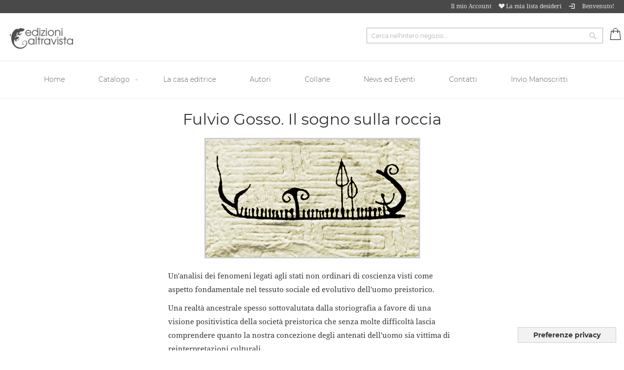

--- FILE ---
content_type: text/html; charset=UTF-8
request_url: https://www.edizionialtravista.com/news/fulvio_gosso_il_sogno_sulla_roccia_sissc
body_size: 9518
content:
<!doctype html>
<html lang="it">
    <head >
        <script>
    var LOCALE = 'it\u002DIT';
    var BASE_URL = 'https\u003A\u002F\u002Fwww.edizionialtravista.com\u002F';
    var require = {
        'baseUrl': 'https\u003A\u002F\u002Fwww.edizionialtravista.com\u002Fstatic\u002Fversion1763029297\u002Ffrontend\u002FEa\u002Fbookshop\u002Fit_IT'
    };</script>        <meta charset="utf-8"/>
<meta name="title" content="Fulvio Gosso. Il sogno sulla roccia"/>
<meta name="description" content="&lt;p&gt;Un&#039;analisi dei fenomeni legati agli stati non ordinari di coscienza visti come aspetto fondamentale nel tessuto sociale ed evolutivo dell&#039;uomo prei"/>
<meta name="robots" content="INDEX,FOLLOW"/>
<meta name="viewport" content="width=device-width, initial-scale=1"/>
<meta name="format-detection" content="telephone=no"/>
<title>Fulvio Gosso. Il sogno sulla roccia</title>
<link  rel="stylesheet" type="text/css"  media="all" href="https://www.edizionialtravista.com/static/version1763029297/_cache/merged/766b70652d494093a614091fc9912fab.min.css" />
<link  rel="stylesheet" type="text/css"  media="screen and (min-width: 768px)" href="https://www.edizionialtravista.com/static/version1763029297/_cache/merged/cc0b8aff1a32a580affc39fcf8e8aa71.min.css" />
<link  rel="stylesheet" type="text/css"  media="print" href="https://www.edizionialtravista.com/static/version1763029297/frontend/Ea/bookshop/it_IT/css/print.min.css" />
<script  type="text/javascript"  src="https://www.edizionialtravista.com/static/version1763029297/_cache/merged/bf837228ec70853eb8f6ba36fe90013e.min.js"></script>
<link  rel="icon" type="image/x-icon" href="https://www.edizionialtravista.com/media/favicon/default/favicon.ico" />
<link  rel="shortcut icon" type="image/x-icon" href="https://www.edizionialtravista.com/media/favicon/default/favicon.ico" />
<!-- Facebook Pixel Code -->
<script>
!function(f,b,e,v,n,t,s)
{if(f.fbq)return;n=f.fbq=function(){n.callMethod?
n.callMethod.apply(n,arguments):n.queue.push(arguments)};
if(!f._fbq)f._fbq=n;n.push=n;n.loaded=!0;n.version='2.0';
n.queue=[];t=b.createElement(e);t.async=!0;
t.src=v;s=b.getElementsByTagName(e)[0];
s.parentNode.insertBefore(t,s)}(window,document,'script',
'https://connect.facebook.net/en_US/fbevents.js');
 fbq('init', '1438451739501166'); 
fbq('track', 'PageView');
</script>
<noscript>
 <img height="1" width="1" 
src="https://www.facebook.com/tr?id=1438451739501166&ev=PageView
&noscript=1"/>
</noscript>
<!-- End Facebook Pixel Code -->        
    <!-- BEGIN GOOGLE ANALYTICS 4 CODE -->
    <script type="text/x-magento-init">
    {
        "*": {
            "Magento_GoogleGtag/js/google-analytics": {"isCookieRestrictionModeEnabled":false,"currentWebsite":1,"cookieName":"user_allowed_save_cookie","pageTrackingData":{"optPageUrl":"","measurementId":"G-KYVN5KER18"},"ordersTrackingData":[],"googleAnalyticsAvailable":true}        }
    }
    </script>
    <!-- END GOOGLE ANALYTICS 4 CODE -->
    <script type="text/x-magento-init">
        {
            "*": {
                "Magento_PageCache/js/form-key-provider": {
                    "isPaginationCacheEnabled":
                        0                }
            }
        }
    </script>
<script type="text/javascript">
var _iub = _iub || [];
_iub.csConfiguration = {"askConsentAtCookiePolicyUpdate":true,"consentOnContinuedBrowsing":false,"floatingPreferencesButtonDisplay":"bottom-right","floatingPreferencesButtonIcon":false,"invalidateConsentWithoutLog":true,"perPurposeConsent":true,"siteId":256377,"cookiePolicyId":934316,"lang":"it","floatingPreferencesButtonCaption":true, "banner":{ "acceptButtonDisplay":true,"backgroundColor":"black","closeButtonRejects":true,"customizeButtonDisplay":true,"explicitWithdrawal":true,"listPurposes":true,"logo":null,"rejectButtonDisplay":true,"textColor":"white" }};
</script>
<script type="text/javascript" src="//cdn.iubenda.com/cs/iubenda_cs.js" charset="UTF-8" async></script>    </head>
    <body data-container="body"
          data-mage-init='{"loaderAjax": {}, "loader": { "icon": "https://www.edizionialtravista.com/static/version1763029297/frontend/Ea/bookshop/it_IT/images/loader-2.gif"}}'
        id="html-body" class="news-post-view page-layout-1column">
        
<script type="text/x-magento-init">
    {
        "*": {
            "Magento_PageBuilder/js/widget-initializer": {
                "config": {"[data-content-type=\"slider\"][data-appearance=\"default\"]":{"Magento_PageBuilder\/js\/content-type\/slider\/appearance\/default\/widget":false},"[data-content-type=\"map\"]":{"Magento_PageBuilder\/js\/content-type\/map\/appearance\/default\/widget":false},"[data-content-type=\"row\"]":{"Magento_PageBuilder\/js\/content-type\/row\/appearance\/default\/widget":false},"[data-content-type=\"tabs\"]":{"Magento_PageBuilder\/js\/content-type\/tabs\/appearance\/default\/widget":false},"[data-content-type=\"slide\"]":{"Magento_PageBuilder\/js\/content-type\/slide\/appearance\/default\/widget":{"buttonSelector":".pagebuilder-slide-button","showOverlay":"hover","dataRole":"slide"}},"[data-content-type=\"banner\"]":{"Magento_PageBuilder\/js\/content-type\/banner\/appearance\/default\/widget":{"buttonSelector":".pagebuilder-banner-button","showOverlay":"hover","dataRole":"banner"}},"[data-content-type=\"buttons\"]":{"Magento_PageBuilder\/js\/content-type\/buttons\/appearance\/inline\/widget":false},"[data-content-type=\"products\"][data-appearance=\"carousel\"]":{"Magento_PageBuilder\/js\/content-type\/products\/appearance\/carousel\/widget":false}},
                "breakpoints": {"desktop":{"label":"Desktop","stage":true,"default":true,"class":"desktop-switcher","icon":"Magento_PageBuilder::css\/images\/switcher\/switcher-desktop.svg","conditions":{"min-width":"1024px"},"options":{"products":{"default":{"slidesToShow":"5"}}}},"tablet":{"conditions":{"max-width":"1024px","min-width":"768px"},"options":{"products":{"default":{"slidesToShow":"4"},"continuous":{"slidesToShow":"3"}}}},"mobile":{"label":"Mobile","stage":true,"class":"mobile-switcher","icon":"Magento_PageBuilder::css\/images\/switcher\/switcher-mobile.svg","media":"only screen and (max-width: 768px)","conditions":{"max-width":"768px","min-width":"640px"},"options":{"products":{"default":{"slidesToShow":"3"}}}},"mobile-small":{"conditions":{"max-width":"640px"},"options":{"products":{"default":{"slidesToShow":"2"},"continuous":{"slidesToShow":"1"}}}}}            }
        }
    }
</script>

<div class="cookie-status-message" id="cookie-status">
    The store will not work correctly in the case when cookies are disabled.</div>
<script type="text&#x2F;javascript">document.querySelector("#cookie-status").style.display = "none";</script>
<script type="text/x-magento-init">
    {
        "*": {
            "cookieStatus": {}
        }
    }
</script>

<script type="text/x-magento-init">
    {
        "*": {
            "mage/cookies": {
                "expires": null,
                "path": "\u002F",
                "domain": ".www.edizionialtravista.com",
                "secure": true,
                "lifetime": "3600"
            }
        }
    }
</script>
    <noscript>
        <div class="message global noscript">
            <div class="content">
                <p>
                    <strong>I JavaScript sembrano essere disabilitati nel tuo browser.</strong>
                    <span>
                        Per una migliore esperienza sul nostro sito, assicurati di attivare i javascript nel tuo browser.                    </span>
                </p>
            </div>
        </div>
    </noscript>

<script>
    window.cookiesConfig = window.cookiesConfig || {};
    window.cookiesConfig.secure = true;
</script><script>    require.config({
        map: {
            '*': {
                wysiwygAdapter: 'mage/adminhtml/wysiwyg/tiny_mce/tinymce5Adapter'
            }
        }
    });</script><script>
    require.config({
        paths: {
            googleMaps: 'https\u003A\u002F\u002Fmaps.googleapis.com\u002Fmaps\u002Fapi\u002Fjs\u003Fv\u003D3\u0026key\u003D'
        },
        config: {
            'Magento_PageBuilder/js/utils/map': {
                style: ''
            },
            'Magento_PageBuilder/js/content-type/map/preview': {
                apiKey: '',
                apiKeyErrorMessage: 'You\u0020must\u0020provide\u0020a\u0020valid\u0020\u003Ca\u0020href\u003D\u0027https\u003A\u002F\u002Fwww.edizionialtravista.com\u002Fadminhtml\u002Fsystem_config\u002Fedit\u002Fsection\u002Fcms\u002F\u0023cms_pagebuilder\u0027\u0020target\u003D\u0027_blank\u0027\u003EGoogle\u0020Maps\u0020API\u0020key\u003C\u002Fa\u003E\u0020to\u0020use\u0020a\u0020map.'
            },
            'Magento_PageBuilder/js/form/element/map': {
                apiKey: '',
                apiKeyErrorMessage: 'You\u0020must\u0020provide\u0020a\u0020valid\u0020\u003Ca\u0020href\u003D\u0027https\u003A\u002F\u002Fwww.edizionialtravista.com\u002Fadminhtml\u002Fsystem_config\u002Fedit\u002Fsection\u002Fcms\u002F\u0023cms_pagebuilder\u0027\u0020target\u003D\u0027_blank\u0027\u003EGoogle\u0020Maps\u0020API\u0020key\u003C\u002Fa\u003E\u0020to\u0020use\u0020a\u0020map.'
            },
        }
    });
</script>

<script>
    require.config({
        shim: {
            'Magento_PageBuilder/js/utils/map': {
                deps: ['googleMaps']
            }
        }
    });
</script>
<div class="page-wrapper"><header class="page-header"><div class="panel wrapper"><div class="panel header"><ul class="header links"><li><a href="https://www.edizionialtravista.com/customer/account/" id="idurvmQvFv" >Il mio Account</a></li><li class="link wishlist bottom-tooltip" data-bind="scope: 'wishlist'">
    <a href="https://www.edizionialtravista.com/wishlist/" class="tooltip-toggle" data-toggle="tooltip" title="La mia lista desideri" data-original-title="La mia lista desideri">
        <span class="oi oi-heart"></span>
        <span class="tooltip-content">La mia lista desideri</span>
        <!-- ko if: wishlist().counter -->
        <span data-bind="text: wishlist().counter" class="counter qty"></span>
        <!-- /ko -->
    </a>
</li>
<script type="text/x-magento-init">
    {
        "*": {
            "Magento_Ui/js/core/app": {
                "components": {
                    "wishlist": {
                        "component": "Magento_Wishlist/js/view/wishlist"
                    }
                }
            }
        }
    }
</script>
<li class="authorization-link" data-label="o">
    <a href="https://www.edizionialtravista.com/customer/account/login/referer/aHR0cHM6Ly93d3cuZWRpemlvbmlhbHRyYXZpc3RhLmNvbS9uZXdzL3Bvc3Qvdmlldy91cmxfa2V5L2Z1bHZpb19nb3Nzb19pbF9zb2dub19zdWxsYV9yb2NjaWFfc2lzc2Mv/"  class="red-tooltip" data-toggle="tooltip" title="Accedi" data-original-title="Accedi">
    	<span class="oi oi-account-login"></span>
    </a>
</li>
    <li class="greet welcome" data-bind="scope: 'customer'">
        <!-- ko if: customer().fullname  -->
        <span class="logged-in"
              data-bind="text: new String('Benvenuto, %1!').replace('%1', customer().fullname)">
        </span>
        <!-- /ko -->
        <!-- ko ifnot: customer().fullname  -->
        <span class="not-logged-in"
              data-bind="html: 'Benvenuto&#x21;'"></span>
                <!-- /ko -->
    </li>
    <script type="text/x-magento-init">
    {
        "*": {
            "Magento_Ui/js/core/app": {
                "components": {
                    "customer": {
                        "component": "Magento_Customer/js/view/customer"
                    }
                }
            }
        }
    }
    </script>
</ul><a class="action skip contentarea"
   href="#contentarea">
    <span>
        Salta al contenuto    </span>
</a>
</div></div><div class="header content"><span data-action="toggle-nav" class="action nav-toggle"><span>Toggle Nav</span></span>
<a
    class="logo"
    href="https://www.edizionialtravista.com/"
    title=""
    aria-label="store logo">
    <img src="https://www.edizionialtravista.com/media/logo/websites/1/logo-altravista.png"
         title=""
         alt=""
            width="130"                />
</a>

<div data-block="minicart" class="minicart-wrapper">
    <a class="action showcart" href="https://www.edizionialtravista.com/checkout/cart/"
       data-bind="scope: 'minicart_content'">
        <span class="text">Carrello</span>
        <span class="counter qty empty"
              data-bind="css: { empty: !!getCartParam('summary_count') == false && !isLoading() },
               blockLoader: isLoading">
            <span class="counter-number">
                <!-- ko if: getCartParam('summary_count') -->
                <!-- ko text: getCartParam('summary_count').toLocaleString(window.LOCALE) --><!-- /ko -->
                <!-- /ko -->
            </span>
            <span class="counter-label">
            <!-- ko if: getCartParam('summary_count') -->
                <!-- ko text: getCartParam('summary_count').toLocaleString(window.LOCALE) --><!-- /ko -->
                <!-- ko i18n: 'items' --><!-- /ko -->
            <!-- /ko -->
            </span>
        </span>
    </a>
            <div class="block block-minicart"
             data-role="dropdownDialog"
             data-mage-init='{"dropdownDialog":{
                "appendTo":"[data-block=minicart]",
                "triggerTarget":".showcart",
                "timeout": "2000",
                "closeOnMouseLeave": false,
                "closeOnEscape": true,
                "triggerClass":"active",
                "parentClass":"active",
                "buttons":[]}}'>
            <div id="minicart-content-wrapper" data-bind="scope: 'minicart_content'">
                <!-- ko template: getTemplate() --><!-- /ko -->
            </div>
                    </div>
        <script>window.checkout = {"shoppingCartUrl":"https:\/\/www.edizionialtravista.com\/checkout\/cart\/","checkoutUrl":"https:\/\/www.edizionialtravista.com\/checkout\/","updateItemQtyUrl":"https:\/\/www.edizionialtravista.com\/checkout\/sidebar\/updateItemQty\/","removeItemUrl":"https:\/\/www.edizionialtravista.com\/checkout\/sidebar\/removeItem\/","imageTemplate":"Magento_Catalog\/product\/image_with_borders","baseUrl":"https:\/\/www.edizionialtravista.com\/","minicartMaxItemsVisible":5,"websiteId":"1","maxItemsToDisplay":10,"storeId":"1","storeGroupId":"1","customerLoginUrl":"https:\/\/www.edizionialtravista.com\/customer\/account\/login\/referer\/aHR0cHM6Ly93d3cuZWRpemlvbmlhbHRyYXZpc3RhLmNvbS9uZXdzL3Bvc3Qvdmlldy91cmxfa2V5L2Z1bHZpb19nb3Nzb19pbF9zb2dub19zdWxsYV9yb2NjaWFfc2lzc2Mv\/","isRedirectRequired":false,"autocomplete":"off","captcha":{"user_login":{"isCaseSensitive":false,"imageHeight":50,"imageSrc":"","refreshUrl":"https:\/\/www.edizionialtravista.com\/captcha\/refresh\/","isRequired":false,"timestamp":1768663371}}}</script>    <script type="text/x-magento-init">
    {
        "[data-block='minicart']": {
            "Magento_Ui/js/core/app": {"components":{"minicart_content":{"children":{"subtotal.container":{"children":{"subtotal":{"children":{"subtotal.totals":{"config":{"display_cart_subtotal_incl_tax":0,"display_cart_subtotal_excl_tax":1,"template":"Magento_Tax\/checkout\/minicart\/subtotal\/totals"},"children":{"subtotal.totals.msrp":{"component":"Magento_Msrp\/js\/view\/checkout\/minicart\/subtotal\/totals","config":{"displayArea":"minicart-subtotal-hidden","template":"Magento_Msrp\/checkout\/minicart\/subtotal\/totals"}}},"component":"Magento_Tax\/js\/view\/checkout\/minicart\/subtotal\/totals"}},"component":"uiComponent","config":{"template":"Magento_Checkout\/minicart\/subtotal"}}},"component":"uiComponent","config":{"displayArea":"subtotalContainer"}},"item.renderer":{"component":"Magento_Checkout\/js\/view\/cart-item-renderer","config":{"displayArea":"defaultRenderer","template":"Magento_Checkout\/minicart\/item\/default"},"children":{"item.image":{"component":"Magento_Catalog\/js\/view\/image","config":{"template":"Magento_Catalog\/product\/image","displayArea":"itemImage"}},"checkout.cart.item.price.sidebar":{"component":"uiComponent","config":{"template":"Magento_Checkout\/minicart\/item\/price","displayArea":"priceSidebar"}}}},"extra_info":{"component":"uiComponent","config":{"displayArea":"extraInfo"}},"promotion":{"component":"uiComponent","config":{"displayArea":"promotion"}}},"config":{"itemRenderer":{"default":"defaultRenderer","simple":"defaultRenderer","virtual":"defaultRenderer"},"template":"Magento_Checkout\/minicart\/content"},"component":"Magento_Checkout\/js\/view\/minicart"}},"types":[]}        },
        "*": {
            "Magento_Ui/js/block-loader": "https\u003A\u002F\u002Fwww.edizionialtravista.com\u002Fstatic\u002Fversion1763029297\u002Ffrontend\u002FEa\u002Fbookshop\u002Fit_IT\u002Fimages\u002Floader\u002D1.gif"
        }
    }
    </script>
</div>
<div class="block block-search">
    <div class="block block-title"><strong>Cerca</strong></div>
    <div class="block block-content">
        <form class="form minisearch" id="search_mini_form"
              action="https://www.edizionialtravista.com/catalogsearch/result/" method="get">
                        <div class="field search">
                <label class="label" for="search" data-role="minisearch-label">
                    <span>Cerca</span>
                </label>
                <div class="control">
                    <input id="search"
                           data-mage-init='{
                            "quickSearch": {
                                "formSelector": "#search_mini_form",
                                "url": "https://www.edizionialtravista.com/search/ajax/suggest/",
                                "destinationSelector": "#search_autocomplete",
                                "minSearchLength": "3"
                            }
                        }'
                           type="text"
                           name="q"
                           value=""
                           placeholder="Cerca&#x20;nell&#x27;intero&#x20;negozio..."
                           class="input-text"
                           maxlength="128"
                           role="combobox"
                           aria-haspopup="false"
                           aria-autocomplete="both"
                           autocomplete="off"
                           aria-expanded="false"/>
                    <div id="search_autocomplete" class="search-autocomplete"></div>
                    <div class="nested">
    <a class="action advanced" href="https://www.edizionialtravista.com/catalogsearch/advanced/" data-action="advanced-search">
        Ricerca avanzata    </a>
</div>
                </div>
            </div>
            <div class="actions">
                <button type="submit"
                        title="Cerca"
                        class="action search"
                        aria-label="Search"
                >
                    <span>Cerca</span>
                </button>
            </div>
        </form>
    </div>
</div>
</div></header>    <div class="sections nav-sections">
                <div class="section-items nav-sections-items"
             data-mage-init='{"tabs":{"openedState":"active"}}'>
                                            <div class="section-item-title nav-sections-item-title"
                     data-role="collapsible">
                    <a class="nav-sections-item-switch"
                       data-toggle="switch" href="#store.menu">
                        Menu                    </a>
                </div>
                <div class="section-item-content nav-sections-item-content"
                     id="store.menu"
                     data-role="content">
                    
<nav class="navigation" data-action="navigation">
    <ul data-mage-init='{"menu":{"responsive":true, "expanded":true, "position":{"my":"left top","at":"left bottom"}}}'>
        <li class="level0 nav-2 level-top ui-menu-item" role="presentation"><a href="/" class="level-top ui-corner-all" id="ui-id-4" tabindex="-1" role="menuitem"><span>Home</span></a></li>        <li  class="level0 nav-1 category-item first last level-top parent"><a href="https://www.edizionialtravista.com/catalogo.html"  class="level-top" ><span>Catalogo</span></a><ul class="level0 submenu"><li  class="level1 nav-1-1 category-item first"><a href="https://www.edizionialtravista.com/catalogo/antropologia-etnografia.html" ><span>Antropologia, etnografia</span></a></li><li  class="level1 nav-1-2 category-item"><a href="https://www.edizionialtravista.com/catalogo/scienze-sociali.html" ><span>Scienze politiche e sociali</span></a></li><li  class="level1 nav-1-3 category-item"><a href="https://www.edizionialtravista.com/catalogo/ecologia-ambiente.html" ><span>Scienze della terra, ambiente</span></a></li><li  class="level1 nav-1-4 category-item"><a href="https://www.edizionialtravista.com/catalogo/scienze-biologiche.html" ><span>Scienze biologiche, medicina</span></a></li><li  class="level1 nav-1-5 category-item"><a href="https://www.edizionialtravista.com/catalogo/storia-filosofia-etica.html" ><span>Storia, Filosofia ed etica</span></a></li><li  class="level1 nav-1-6 category-item last"><a href="https://www.edizionialtravista.com/catalogo/ebook.html" ><span>eBook</span></a></li></ul></li>                <li class="level0 nav-2 level-top ui-menu-item" role="presentation"><a id="ui-id-19" class="level-top ui-corner-all" title="La casa editrice" role="menuitem" href="https://www.edizionialtravista.com/casa-editrice">La casa editrice</a></li>
<li class="level0 nav-2 level-top ui-menu-item" role="presentation"><a id="ui-id-20" class="level-top ui-corner-all" title="Autori"  role="menuitem" href="https://www.edizionialtravista.com/autori">Autori</a></li>
<li class="level0 nav-2 level-top ui-menu-item" role="presentation"><a id="ui-id-21" class="level-top ui-corner-all" title="Collane"  role="menuitem" href="https://www.edizionialtravista.com/brand">Collane</a></li>
<li class="level0 nav-2 level-top ui-menu-item" role="presentation"><a id="ui-id-22" class="level-top ui-corner-all" title="News ed Eventi" role="menuitem" href="https://www.edizionialtravista.com/news">News ed Eventi</a></li>
<li class="level0 nav-2 level-top ui-menu-item" role="presentation"><a id="ui-id-23" class="level-top ui-corner-all" title="Contatti"  role="menuitem" href="https://www.edizionialtravista.com/contact">Contatti</a></li>
<li class="level0 nav-2 level-top ui-menu-item" role="presentation"><a id="ui-id-35" class="level-top ui-corner-all" title="Invio Manoscritti"  role="menuitem" href="https://www.edizionialtravista.com/invio-manoscritti">Invio Manoscritti</a></li>    </ul>
</nav>
                </div>
                                            <div class="section-item-title nav-sections-item-title"
                     data-role="collapsible">
                    <a class="nav-sections-item-switch"
                       data-toggle="switch" href="#store.links">
                        Account                    </a>
                </div>
                <div class="section-item-content nav-sections-item-content"
                     id="store.links"
                     data-role="content">
                    <!-- Account links -->                </div>
                                    </div>
    </div>
<main id="maincontent" class="page-main"><a id="contentarea" tabindex="-1"></a>
<div class="page messages"><div data-placeholder="messages"></div>
<div data-bind="scope: 'messages'">
    <!-- ko if: cookieMessages && cookieMessages.length > 0 -->
    <div aria-atomic="true" role="alert" data-bind="foreach: { data: cookieMessages, as: 'message' }" class="messages">
        <div data-bind="attr: {
            class: 'message-' + message.type + ' ' + message.type + ' message',
            'data-ui-id': 'message-' + message.type
        }">
            <div data-bind="html: $parent.prepareMessageForHtml(message.text)"></div>
        </div>
    </div>
    <!-- /ko -->

    <!-- ko if: messages().messages && messages().messages.length > 0 -->
    <div aria-atomic="true" role="alert" class="messages" data-bind="foreach: {
        data: messages().messages, as: 'message'
    }">
        <div data-bind="attr: {
            class: 'message-' + message.type + ' ' + message.type + ' message',
            'data-ui-id': 'message-' + message.type
        }">
            <div data-bind="html: $parent.prepareMessageForHtml(message.text)"></div>
        </div>
    </div>
    <!-- /ko -->
</div>
<script type="text/x-magento-init">
    {
        "*": {
            "Magento_Ui/js/core/app": {
                "components": {
                        "messages": {
                            "component": "Magento_Theme/js/view/messages"
                        }
                    }
                }
            }
    }
</script>
</div><div class="columns"><div class="column main"><input name="form_key" type="hidden" value="Ll5UowlkLkOjNHns" /><div id="authenticationPopup" data-bind="scope:'authenticationPopup', style: {display: 'none'}">
        <script>window.authenticationPopup = {"autocomplete":"off","customerRegisterUrl":"https:\/\/www.edizionialtravista.com\/customer\/account\/create\/","customerForgotPasswordUrl":"https:\/\/www.edizionialtravista.com\/customer\/account\/forgotpassword\/","baseUrl":"https:\/\/www.edizionialtravista.com\/","customerLoginUrl":"https:\/\/www.edizionialtravista.com\/customer\/ajax\/login\/"}</script>    <!-- ko template: getTemplate() --><!-- /ko -->
        <script type="text/x-magento-init">
        {
            "#authenticationPopup": {
                "Magento_Ui/js/core/app": {"components":{"authenticationPopup":{"component":"Magento_Customer\/js\/view\/authentication-popup","children":{"messages":{"component":"Magento_Ui\/js\/view\/messages","displayArea":"messages"},"captcha":{"component":"Magento_Captcha\/js\/view\/checkout\/loginCaptcha","displayArea":"additional-login-form-fields","formId":"user_login","configSource":"checkout"}}}}}            },
            "*": {
                "Magento_Ui/js/block-loader": "https\u003A\u002F\u002Fwww.edizionialtravista.com\u002Fstatic\u002Fversion1763029297\u002Ffrontend\u002FEa\u002Fbookshop\u002Fit_IT\u002Fimages\u002Floader\u002D1.gif"
                            }
        }
    </script>
</div>
<script type="text/x-magento-init">
    {
        "*": {
            "Magento_Customer/js/section-config": {
                "sections": {"stores\/store\/switch":["*"],"stores\/store\/switchrequest":["*"],"directory\/currency\/switch":["*"],"*":["messages"],"customer\/account\/logout":["*","recently_viewed_product","recently_compared_product","persistent"],"customer\/account\/loginpost":["*"],"customer\/account\/createpost":["*"],"customer\/account\/editpost":["*"],"customer\/ajax\/login":["checkout-data","cart","captcha"],"catalog\/product_compare\/add":["compare-products"],"catalog\/product_compare\/remove":["compare-products"],"catalog\/product_compare\/clear":["compare-products"],"sales\/guest\/reorder":["cart"],"sales\/order\/reorder":["cart"],"checkout\/cart\/add":["cart","directory-data"],"checkout\/cart\/delete":["cart"],"checkout\/cart\/updatepost":["cart"],"checkout\/cart\/updateitemoptions":["cart"],"checkout\/cart\/couponpost":["cart"],"checkout\/cart\/estimatepost":["cart"],"checkout\/cart\/estimateupdatepost":["cart"],"checkout\/onepage\/saveorder":["cart","checkout-data","last-ordered-items"],"checkout\/sidebar\/removeitem":["cart"],"checkout\/sidebar\/updateitemqty":["cart"],"rest\/*\/v1\/carts\/*\/payment-information":["cart","last-ordered-items","captcha","instant-purchase"],"rest\/*\/v1\/guest-carts\/*\/payment-information":["cart","captcha"],"rest\/*\/v1\/guest-carts\/*\/selected-payment-method":["cart","checkout-data"],"rest\/*\/v1\/carts\/*\/selected-payment-method":["cart","checkout-data","instant-purchase"],"customer\/address\/*":["instant-purchase"],"customer\/account\/*":["instant-purchase"],"vault\/cards\/deleteaction":["instant-purchase"],"multishipping\/checkout\/overviewpost":["cart"],"paypal\/express\/placeorder":["cart","checkout-data"],"paypal\/payflowexpress\/placeorder":["cart","checkout-data"],"paypal\/express\/onauthorization":["cart","checkout-data"],"persistent\/index\/unsetcookie":["persistent"],"review\/product\/post":["review"],"wishlist\/index\/add":["wishlist"],"wishlist\/index\/remove":["wishlist"],"wishlist\/index\/updateitemoptions":["wishlist"],"wishlist\/index\/update":["wishlist"],"wishlist\/index\/cart":["wishlist","cart"],"wishlist\/index\/fromcart":["wishlist","cart"],"wishlist\/index\/allcart":["wishlist","cart"],"wishlist\/shared\/allcart":["wishlist","cart"],"wishlist\/shared\/cart":["cart"],"braintree\/paypal\/placeorder":["cart","checkout-data"],"braintree\/googlepay\/placeorder":["cart","checkout-data"]},
                "clientSideSections": ["checkout-data","cart-data"],
                "baseUrls": ["https:\/\/www.edizionialtravista.com\/"],
                "sectionNames": ["messages","customer","compare-products","last-ordered-items","cart","directory-data","captcha","instant-purchase","loggedAsCustomer","persistent","review","wishlist","recently_viewed_product","recently_compared_product","product_data_storage","paypal-billing-agreement"]            }
        }
    }
</script>
<script type="text/x-magento-init">
    {
        "*": {
            "Magento_Customer/js/customer-data": {
                "sectionLoadUrl": "https\u003A\u002F\u002Fwww.edizionialtravista.com\u002Fcustomer\u002Fsection\u002Fload\u002F",
                "expirableSectionLifetime": 60,
                "expirableSectionNames": ["cart","persistent"],
                "cookieLifeTime": "3600",
                "updateSessionUrl": "https\u003A\u002F\u002Fwww.edizionialtravista.com\u002Fcustomer\u002Faccount\u002FupdateSession\u002F"
            }
        }
    }
</script>
<script type="text/x-magento-init">
    {
        "*": {
            "Magento_Customer/js/invalidation-processor": {
                "invalidationRules": {
                    "website-rule": {
                        "Magento_Customer/js/invalidation-rules/website-rule": {
                            "scopeConfig": {
                                "websiteId": "1"
                            }
                        }
                    }
                }
            }
        }
    }
</script>
<script type="text/x-magento-init">
    {
        "body": {
            "pageCache": {"url":"https:\/\/www.edizionialtravista.com\/page_cache\/block\/render\/url_key\/fulvio_gosso_il_sogno_sulla_roccia_sissc\/","handles":["default","news_post_view"],"originalRequest":{"route":"news","controller":"post","action":"view","uri":"\/news\/fulvio_gosso_il_sogno_sulla_roccia_sissc"},"versionCookieName":"private_content_version"}        }
    }
</script>
<div class="blog-view container">
    <div class="row justify-content-md-center">
        <div class="col-12 col-sm-12 col-md-6 col-lg-6 col-xl-6">
            <h1 style="text-align: center;">
                Fulvio Gosso. Il sogno sulla roccia            </h1>
        </div>
    </div>
    <div class="row justify-content-md-center">
        <div class="col-12 col-sm-12 col-md-8 col-lg-8 col-xl-8">
            <div class="mb-35">
                <p>
                                        <img style="margin: 0 auto; display: block;" src="https://www.edizionialtravista.com/media/images/sogno-sulla-roccia.gif" alt="Fulvio Gosso. Il sogno sulla roccia">
                                    </p>
            </div>
        </div>
    </div>
    <div class="row justify-content-md-center mb-55">
        <div class="col-12 col-sm-12 col-md-6 col-lg-6 col-xl-6">
            <div>
                <p><p>Un'analisi dei fenomeni legati agli stati non ordinari di coscienza visti come aspetto fondamentale nel tessuto sociale ed evolutivo dell'uomo preistorico.</p>
<p>Una realtà ancestrale spesso sottovalutata dalla storiografia a favore di una visione positivistica della società preistorica che senza molte difficoltà lascia comprendere quanto la nostra concezione degli antenati dell'uomo sia vittima di reinterpretazioni culturali.&nbsp;</p>
<p>Dalle origini dello sciamanesimo alle espressioni testimoniate nell'arte rupestre, dalla figura dello sciamano alle testimonianze dei rituali associati, dalla comparazione dei fenomeni endoptici sino all'analisi delle sostanze allucinogene questo volume rappresenta una ricerca antropologica fondamentale per l'analisi degli stati non ordinari di coscienza, dei rituali, delle tecniche e delle sostanze legate alle pratiche sciamaniche e ci restituisce una visione evolutiva meno lineare, più insolita e complessa dell'evoluzione umana.</p>
<p><a href="https://sites.google.com/site/sisscaltrove/libri-pubblicati-dai-soci-sissc">Vedi articolo originale »»»</a></p>
<p><em>Società Italiana per lo Studio degli Stati di Coscienza</em></p></p>
            </div>
        </div>
    </div>
    <div class="container-fluid ">
            <div class="row  justify-content-md-center">                   <div class="col-12 col-sm-12 col-md-3 col-lg-3 col-xl-3 mb-35">
                    <h4>Vai alla scheda del libro</h4>
                    <div class="product-image">
                        <a href="https://www.edizionialtravista.com/il-sogno-sulla-roccia-fulvio-gosso.html">
                                                            <img src="https://www.edizionialtravista.com/media/catalog/product//9/7/9788895458403_26.jpg"  alt="Il sogno sulla roccia">
                                                    </a>
                    </div>
                    <div class="product details product-item-details">
                        <div class="nko-product-name-list">
                            <strong class="product name product-item-name"><a class="product-item-link" href="https://www.edizionialtravista.com/il-sogno-sulla-roccia-fulvio-gosso.html">Il sogno sulla roccia</a></strong>
                        </div>
                        <div class="nko-list-price nko-product-price-list" style="margin-top: 6px;">
                            <div class="price-box price-final_price">
                                <span class="price">12,35 €</span>
                            </div>
                        </div>
                    </div>
                </div>
        </div>
            </div>   </div>
</div></div></main><footer class="page-footer"><!-- Four equal columns -->
<div class="container custom_block_footer">
	<div class="row">
	  <div class="col-sm-12 col-md-3 col-lg-3 col-xl-3 footer-col-one">
	  	<div class="section-line white">
	  		<span class="center h4 ">La Casa Editrice</span>
	  	</div>
	  	<p><img src="https://www.edizionialtravista.com/static/version1607267846/frontend/Ea/bookshop/it_IT/images/bookshop-white.png" alt="logo"></p>
<p class="mt20">Edizioni Altravista, casa editrice indipendente fondata nel 2007, pubblica libri di saggistica divulgativa, scientifica e universitaria.<br><a title="Vai alla pagina Casa Editrice" href="https://www.edizionialtravista.com/casa-editrice">Scopri di più »»»</a></p>	  </div>
	  <div class="col-sm-12 col-md-3 col-lg-3 col-xl-3 footer-col-two">
	  	<div class="section-line white">
	  		<span class="center h4">Edizioni Altravista</span>
	  	</div>
	  	<ul class="list bullet separator">
<li><a title="La casa editrice" href="https://www.edizionialtravista.com/casa-editrice">La casa editrice</a></li>
<li><a title="Gli autori" href="https://www.edizionialtravista.com/autori">Gli autori</a></li>
<li><a title="Collane" href="https://www.edizionialtravista.com/brand">Collane</a></li>
<li><a title="News &amp; Eventi" href="https://www.edizionialtravista.com/news">News &amp; Eventi</a></li>
<li><a title="Contatti" href="https://www.edizionialtravista.com/contact">Contatti</a></li>
<li><a title="Invio manoscritti" href="https://www.edizionialtravista.com/invio-manoscritti">Invio manoscritti</a></li>
</ul>	  </div>
	  <div class="col-sm-12 col-md-3 col-lg-3 col-xl-3 footer-col-three">
	  	<div class="section-line white">
	  		<span class="center h4 ">Shop Online</span>
	  	</div>
	  	<ul class="list bullet separator">
<li><a title="Spedizioni e Pagamenti" href="https://www.edizionialtravista.com/spedizioni-pagamenti">Spedizioni e Pagamenti</a></li>
<li><a title="Condizioni generali" href="https://www.edizionialtravista.com/condizioni-generali">Condizioni generali</a></li>
</ul>	  </div>
	  <div class="col-sm-12 col-md-3 col-lg-3 col-xl-3 footer-col-four">
	  	<div class="section-line white">
	  		<span class="center h4">Follow Us</span>
	  	</div>
	  	<div class="social-link">
	  		<div data-content-type="html" data-appearance="default" data-element="main" data-decoded="true"><a class="tooltip_container" title="Facebook" href="https://www.facebook.com/EdizioniAltravista"> <span class="icon fa fa-facebook">&nbsp;</span> <span class="tooltip">Facebook</span></a> <a class="tooltip_container" title="Twitter" href="https://twitter.com/_Altravista_"> <span class="icon  fa fa-twitter">&nbsp;</span> <span class="tooltip">Twitter</span></a><a class="tooltip_container" title="Linkedin" href="https://www.linkedin.com/company/edizioni-altravista"> <span class="icon fa fa-linkedin">&nbsp;</span> <span class="tooltip">Linkedin</span></a>
<a class="tooltip_container" title="Instagram" href="https://www.instagram.com/edizionialtravista/"> <span class="icon fa fa-instagram">&nbsp;</span> <span class="tooltip">Instagram</span></a></div>	  	</div>
      </div>
	</div>
</div>
<div class="footer content"><div class="block newsletter">
    <div class="content">
        <form class="form subscribe"
              novalidate
              action="https://www.edizionialtravista.com/newsletter/subscriber/new/"
              method="post"
              data-mage-init='{"validation": {"errorClass": "mage-error"}}'
              id="newsletter-validate-detail">
            <div class="field newsletter">
                <div class="control">
                    <input name="email" type="email" id="newsletter"
                           placeholder="Inserisci&#x20;la&#x20;tua&#x20;email"
                           data-validate="{required:true, 'validate-email':true}"/>
                </div>
            </div>
            <style>.block.newsletter .field.privacyCheckbox .control:before {content: none;}</style>
            <div class="field privacyCheckbox required">
                <div class="control">
                    <input type="checkbox" id="privacyCheckbox" name="privacyCheckbox" data-validate="{required:true}" class="input-checkbox checkbox required" value="1" >
                    <label for="privacyCheckbox">Ho letto e acconsento l'Informativa sulla <a href="https://www.iubenda.com/privacy-policy/934316" class="iubenda-nostyle iubenda-embed" title="Privacy Policy">Privacy Policy</a>
                <script type="text/javascript">(function (w,d) {var loader = function () {var s = d.createElement("script"), tag = d.getElementsByTagName("script")[0]; s.src="https://cdn.iubenda.com/iubenda.js"; tag.parentNode.insertBefore(s,tag);}; if(w.addEventListener){w.addEventListener("load", loader, false);}else if(w.attachEvent){w.attachEvent("onload", loader);}else{w.onload = loader;}})(window, document);</script></label>
                </div>
            </div>            <div class="actions">
                <button class="action subscribe primary" title="Iscriviti"
                        type="submit">
                    <span>Iscriviti</span>
                </button>
            </div>
        </form>
    </div>
</div>
<ul class="footer links"><li class="nav item">
    <a href="https://www.iubenda.com/privacy-policy/934316" class="iubenda-nostyle iubenda-embed" title="Privacy Policy">Privacy Policy</a>
                <script type="text/javascript">(function (w,d) {var loader = function () {var s = d.createElement("script"), tag = d.getElementsByTagName("script")[0]; s.src="https://cdn.iubenda.com/iubenda.js"; tag.parentNode.insertBefore(s,tag);}; if(w.addEventListener){w.addEventListener("load", loader, false);}else if(w.attachEvent){w.attachEvent("onload", loader);}else{w.onload = loader;}})(window, document);</script></li>


<li class="nav item"><a href="https://www.edizionialtravista.com/search/term/popular/">Termini di ricerca</a></li><li class="nav item"><a href="https://www.edizionialtravista.com/catalogsearch/advanced/" data-action="advanced-search">Ricerca avanzata</a></li><li class="nav item"><a href="https://www.edizionialtravista.com/sales/guest/form/">Ordini e resi</a></li><li class="nav item"><a href="https://www.edizionialtravista.com/contact/">Contattaci</a></li></ul><small class="copyright">
    <span>Copyright © 2007-2024 Edizioni Altravista. All Rights Reserved. Edizioni Altravista - Via Albericia 17 - 27040 Campospinoso (PV) - P. iva 02195800186</span>
</small>
</div></footer><script type="text/x-magento-init">
        {
            "*": {
                "Magento_Ui/js/core/app": {
                    "components": {
                        "storage-manager": {
                            "component": "Magento_Catalog/js/storage-manager",
                            "appendTo": "",
                            "storagesConfiguration" : {"recently_viewed_product":{"requestConfig":{"syncUrl":"https:\/\/www.edizionialtravista.com\/catalog\/product\/frontend_action_synchronize\/"},"lifetime":"1000","allowToSendRequest":null},"recently_compared_product":{"requestConfig":{"syncUrl":"https:\/\/www.edizionialtravista.com\/catalog\/product\/frontend_action_synchronize\/"},"lifetime":"1000","allowToSendRequest":null},"product_data_storage":{"updateRequestConfig":{"url":"https:\/\/www.edizionialtravista.com\/rest\/default\/V1\/products-render-info"},"requestConfig":{"syncUrl":"https:\/\/www.edizionialtravista.com\/catalog\/product\/frontend_action_synchronize\/"},"allowToSendRequest":null}}                        }
                    }
                }
            }
        }
</script>
</div>    </body>
</html>


--- FILE ---
content_type: application/javascript
request_url: https://www.edizionialtravista.com/static/version1763029297/frontend/Ea/bookshop/it_IT/js/custom.min.js
body_size: -28
content:
define(['jquery','popper','domReady!'],function($,Popper){"use strict";window.Popper=Popper;});